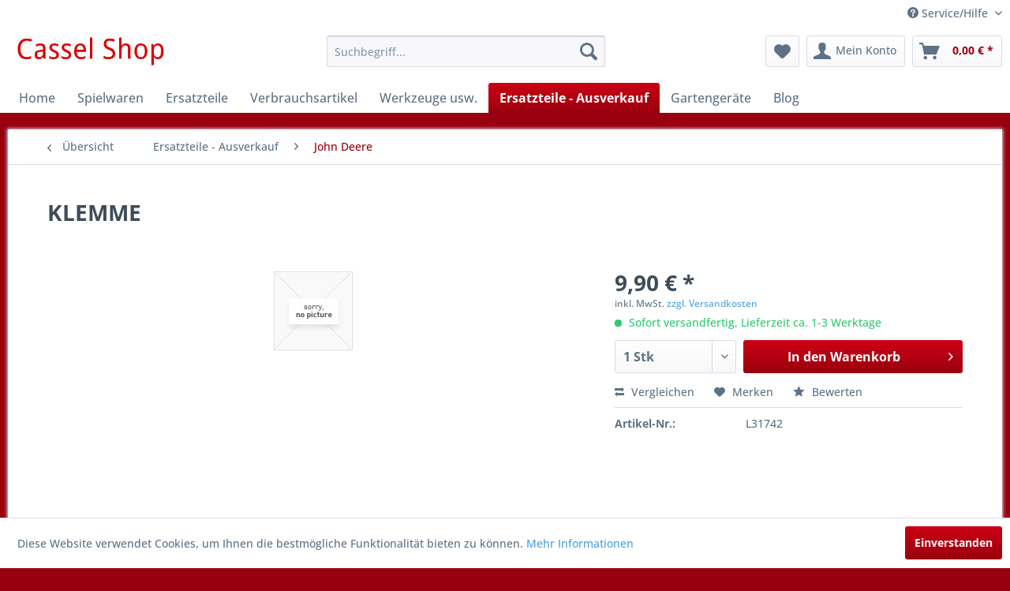

--- FILE ---
content_type: text/html; charset=UTF-8
request_url: https://shop.acassel.de/ersatzteile-ausverkauf/john-deere/1908/klemme
body_size: 13371
content:
<!DOCTYPE html> <html class="no-js" lang="de" itemscope="itemscope" itemtype="https://schema.org/WebPage"> <head> <meta charset="utf-8"> <meta name="author" content="" /> <meta name="robots" content="index,follow" /> <meta name="revisit-after" content="15 days" /> <meta name="keywords" content="" /> <meta name="description" content="" /> <meta property="og:type" content="product" /> <meta property="og:site_name" content="Cassel Shop" /> <meta property="og:url" content="https://shop.acassel.de/ersatzteile-ausverkauf/john-deere/1908/klemme" /> <meta property="og:title" content="KLEMME" /> <meta property="og:description" content="" /> <meta property="og:image" content="" /> <meta property="product:brand" content="CEMO" /> <meta property="product:price" content="9,90" /> <meta property="product:product_link" content="https://shop.acassel.de/ersatzteile-ausverkauf/john-deere/1908/klemme" /> <meta name="twitter:card" content="product" /> <meta name="twitter:site" content="Cassel Shop" /> <meta name="twitter:title" content="KLEMME" /> <meta name="twitter:description" content="" /> <meta name="twitter:image" content="" /> <meta itemprop="copyrightHolder" content="Cassel Shop" /> <meta itemprop="copyrightYear" content="2014" /> <meta itemprop="isFamilyFriendly" content="True" /> <meta itemprop="image" content="https://shop.acassel.de/media/image/f3/e9/32/top_logo583498006bb95.jpg" /> <meta name="viewport" content="width=device-width, initial-scale=1.0"> <meta name="mobile-web-app-capable" content="yes"> <meta name="apple-mobile-web-app-title" content="Cassel Shop"> <meta name="apple-mobile-web-app-capable" content="yes"> <meta name="apple-mobile-web-app-status-bar-style" content="default"> <link rel="apple-touch-icon-precomposed" href="/themes/Frontend/Responsive/frontend/_public/src/img/apple-touch-icon-precomposed.png"> <link rel="shortcut icon" href="/themes/Frontend/Responsive/frontend/_public/src/img/favicon.ico"> <meta name="msapplication-navbutton-color" content="#99000f" /> <meta name="application-name" content="Cassel Shop" /> <meta name="msapplication-starturl" content="https://shop.acassel.de/" /> <meta name="msapplication-window" content="width=1024;height=768" /> <meta name="msapplication-TileImage" content="/themes/Frontend/Responsive/frontend/_public/src/img/win-tile-image.png"> <meta name="msapplication-TileColor" content="#99000f"> <meta name="theme-color" content="#99000f" /> <link rel="canonical" href="https://shop.acassel.de/ersatzteile-ausverkauf/john-deere/1908/klemme" /> <title itemprop="name">KLEMME | John Deere | Ersatzteile - Ausverkauf | Cassel Shop</title> <link href="/web/cache/1737120526_bd97ffcb6ecc57bd546991cea92a3147.css" media="all" rel="stylesheet" type="text/css" /> </head> <body class="is--ctl-detail is--act-index" > <div class="page-wrap"> <noscript class="noscript-main"> <div class="alert is--warning"> <div class="alert--icon"> <i class="icon--element icon--warning"></i> </div> <div class="alert--content"> Um Cassel&#x20;Shop in vollem Umfang nutzen zu k&ouml;nnen, empfehlen wir Ihnen Javascript in Ihrem Browser zu aktiveren. </div> </div> </noscript> <header class="header-main"> <div class="top-bar"> <div class="container block-group"> <nav class="top-bar--navigation block" role="menubar"> <div class="navigation--entry entry--compare is--hidden" role="menuitem" aria-haspopup="true" data-drop-down-menu="true"> </div> <div class="navigation--entry entry--service has--drop-down" role="menuitem" aria-haspopup="true" data-drop-down-menu="true"> <i class="icon--service"></i> Service/Hilfe <ul class="service--list is--rounded" role="menu"> <li class="service--entry" role="menuitem"> <a class="service--link" href="javascript:openCookieConsentManager()" title="Cookie-Einstellungen" > Cookie-Einstellungen </a> </li> <li class="service--entry" role="menuitem"> <a class="service--link" href="https://www.acassel.de/impressum/dsvgo-infos/" title="EU-DSGVO" rel="nofollow noopener"> EU-DSGVO </a> </li> <li class="service--entry" role="menuitem"> <a class="service--link" href="https://shop.acassel.de/registerFC/index/sValidation/H" title="Händler-Login" > Händler-Login </a> </li> <li class="service--entry" role="menuitem"> <a class="service--link" href="https://shop.acassel.de/schlichtung/odr-gesetz" title="Schlichtung / ODR-Gesetz" > Schlichtung / ODR-Gesetz </a> </li> <li class="service--entry" role="menuitem"> <a class="service--link" href="https://www.acassel.de/unsere-firmengeschichte/" title="Über uns" target="_blank" rel="nofollow noopener"> Über uns </a> </li> <li class="service--entry" role="menuitem"> <a class="service--link" href="https://www.acassel.de/kontakt/" title="Hilfe / Support" target="_blank" rel="nofollow noopener"> Hilfe / Support </a> </li> <li class="service--entry" role="menuitem"> <a class="service--link" href="https://www.acassel.de/kontakt/" title="Kontakt" target="_blank" rel="nofollow noopener"> Kontakt </a> </li> <li class="service--entry" role="menuitem"> <a class="service--link" href="https://shop.acassel.de/versand-und-zahlungsbedingungen" title="Versand und Zahlungsbedingungen" > Versand und Zahlungsbedingungen </a> </li> <li class="service--entry" role="menuitem"> <a class="service--link" href="https://www.acassel.de/impressum/datenschutzerklaerung/" title="Widerrufsrecht" target="_blank" rel="nofollow noopener"> Widerrufsrecht </a> </li> <li class="service--entry" role="menuitem"> <a class="service--link" href="https://www.acassel.de/impressum/datenschutzerklaerung/" title="Datenschutz" target="_blank" rel="nofollow noopener"> Datenschutz </a> </li> <li class="service--entry" role="menuitem"> <a class="service--link" href="https://www.acassel.de/unsere-agbs/" title="AGB" target="_blank" rel="nofollow noopener"> AGB </a> </li> <li class="service--entry" role="menuitem"> <a class="service--link" href="https://www.acassel.de/impressum/" title="Impressum" target="_blank" rel="nofollow noopener"> Impressum </a> </li> </ul> </div> </nav> </div> </div> <div class="container header--navigation"> <div class="logo-main block-group" role="banner"> <div class="logo--shop block"> <a class="logo--link" href="https://shop.acassel.de/" title="Cassel Shop - zur Startseite wechseln"> <picture> <source srcset="https://shop.acassel.de/media/image/f3/e9/32/top_logo583498006bb95.jpg" media="(min-width: 78.75em)"> <source srcset="https://shop.acassel.de/media/image/f3/e9/32/top_logo583498006bb95.jpg" media="(min-width: 64em)"> <source srcset="https://shop.acassel.de/media/image/f3/e9/32/top_logo583498006bb95.jpg" media="(min-width: 48em)"> <img srcset="https://shop.acassel.de/media/image/f3/e9/32/top_logo583498006bb95.jpg" alt="Cassel Shop - zur Startseite wechseln" /> </picture> </a> </div> </div> <nav class="shop--navigation block-group"> <ul class="navigation--list block-group" role="menubar"> <li class="navigation--entry entry--menu-left" role="menuitem"> <a class="entry--link entry--trigger btn is--icon-left" href="#offcanvas--left" data-offcanvas="true" data-offCanvasSelector=".sidebar-main" aria-label="Menü"> <i class="icon--menu"></i> Menü </a> </li> <li class="navigation--entry entry--search" role="menuitem" data-search="true" aria-haspopup="true" data-minLength="3"> <a class="btn entry--link entry--trigger" href="#show-hide--search" title="Suche anzeigen / schließen" aria-label="Suche anzeigen / schließen"> <i class="icon--search"></i> <span class="search--display">Suchen</span> </a> <form action="/search" method="get" class="main-search--form"> <input type="search" name="sSearch" aria-label="Suchbegriff..." class="main-search--field" autocomplete="off" autocapitalize="off" placeholder="Suchbegriff..." maxlength="30" /> <button type="submit" class="main-search--button" aria-label="Suchen"> <i class="icon--search"></i> <span class="main-search--text">Suchen</span> </button> <div class="form--ajax-loader">&nbsp;</div> </form> <div class="main-search--results"></div> </li> <li class="navigation--entry entry--notepad" role="menuitem"> <a href="https://shop.acassel.de/note" title="Merkzettel" aria-label="Merkzettel" class="btn"> <i class="icon--heart"></i> </a> </li> <li class="navigation--entry entry--account" role="menuitem" data-offcanvas="true" data-offCanvasSelector=".account--dropdown-navigation"> <a href="https://shop.acassel.de/account" title="Mein Konto" aria-label="Mein Konto" class="btn is--icon-left entry--link account--link"> <i class="icon--account"></i> <span class="account--display"> Mein Konto </span> </a> </li> <li class="navigation--entry entry--cart" role="menuitem"> <a class="btn is--icon-left cart--link" href="https://shop.acassel.de/checkout/cart" title="Warenkorb" aria-label="Warenkorb"> <span class="cart--display"> Warenkorb </span> <span class="badge is--primary is--minimal cart--quantity is--hidden">0</span> <i class="icon--basket"></i> <span class="cart--amount"> 0,00&nbsp;&euro; * </span> </a> <div class="ajax-loader">&nbsp;</div> </li> </ul> </nav> <div class="container--ajax-cart" data-collapse-cart="true" data-displayMode="offcanvas"></div> </div> </header> <nav class="navigation-main"> <div class="container" data-menu-scroller="true" data-listSelector=".navigation--list.container" data-viewPortSelector=".navigation--list-wrapper"> <div class="navigation--list-wrapper"> <ul class="navigation--list container" role="menubar" itemscope="itemscope" itemtype="https://schema.org/SiteNavigationElement"> <li class="navigation--entry is--home" role="menuitem"><a class="navigation--link is--first" href="https://shop.acassel.de/" title="Home" aria-label="Home" itemprop="url"><span itemprop="name">Home</span></a></li><li class="navigation--entry" role="menuitem"><a class="navigation--link" href="https://shop.acassel.de/spielwaren/" title="Spielwaren" aria-label="Spielwaren" itemprop="url"><span itemprop="name">Spielwaren</span></a></li><li class="navigation--entry" role="menuitem"><a class="navigation--link" href="https://shop.acassel.de/ersatzteile/" title="Ersatzteile" aria-label="Ersatzteile" itemprop="url"><span itemprop="name">Ersatzteile</span></a></li><li class="navigation--entry" role="menuitem"><a class="navigation--link" href="https://shop.acassel.de/verbrauchsartikel/" title="Verbrauchsartikel" aria-label="Verbrauchsartikel" itemprop="url"><span itemprop="name">Verbrauchsartikel</span></a></li><li class="navigation--entry" role="menuitem"><a class="navigation--link" href="https://shop.acassel.de/werkzeuge-usw./" title="Werkzeuge usw." aria-label="Werkzeuge usw." itemprop="url"><span itemprop="name">Werkzeuge usw.</span></a></li><li class="navigation--entry is--active" role="menuitem"><a class="navigation--link is--active" href="https://shop.acassel.de/ersatzteile-ausverkauf/" title="Ersatzteile - Ausverkauf" aria-label="Ersatzteile - Ausverkauf" itemprop="url"><span itemprop="name">Ersatzteile - Ausverkauf</span></a></li><li class="navigation--entry" role="menuitem"><a class="navigation--link" href="https://shop.acassel.de/gartengeraete/" title="Gartengeräte" aria-label="Gartengeräte" itemprop="url"><span itemprop="name">Gartengeräte</span></a></li><li class="navigation--entry" role="menuitem"><a class="navigation--link" href="https://shop.acassel.de/blog/" title="Blog" aria-label="Blog" itemprop="url"><span itemprop="name">Blog</span></a></li> </ul> </div> <div class="advanced-menu" data-advanced-menu="true" data-hoverDelay="250"> <div class="menu--container"> <div class="button-container"> <a href="https://shop.acassel.de/spielwaren/" class="button--category" aria-label="Zur Kategorie Spielwaren" title="Zur Kategorie Spielwaren"> <i class="icon--arrow-right"></i> Zur Kategorie Spielwaren </a> <span class="button--close"> <i class="icon--cross"></i> </span> </div> <div class="content--wrapper has--content"> <ul class="menu--list menu--level-0 columns--4" style="width: 100%;"> <li class="menu--list-item item--level-0" style="width: 100%"> <a href="https://shop.acassel.de/spielwaren/modelle/" class="menu--list-item-link" aria-label="Modelle" title="Modelle">Modelle</a> <ul class="menu--list menu--level-1 columns--4"> <li class="menu--list-item item--level-1"> <a href="https://shop.acassel.de/spielwaren/modelle/1-32/" class="menu--list-item-link" aria-label="1:32" title="1:32">1:32</a> </li> <li class="menu--list-item item--level-1"> <a href="https://shop.acassel.de/spielwaren/modelle/1-16/" class="menu--list-item-link" aria-label="1:16" title="1:16">1:16</a> </li> <li class="menu--list-item item--level-1"> <a href="https://shop.acassel.de/spielwaren/modelle/1-50/" class="menu--list-item-link" aria-label="1:50" title="1:50">1:50</a> </li> <li class="menu--list-item item--level-1"> <a href="https://shop.acassel.de/spielwaren/modelle/1-64/" class="menu--list-item-link" aria-label="1:64" title="1:64">1:64</a> </li> <li class="menu--list-item item--level-1"> <a href="https://shop.acassel.de/spielwaren/modelle/1-87/" class="menu--list-item-link" aria-label="1:87" title="1:87">1:87</a> </li> </ul> </li> <li class="menu--list-item item--level-0" style="width: 100%"> <a href="https://shop.acassel.de/spielwaren/spielzeuge/" class="menu--list-item-link" aria-label="Spielzeuge" title="Spielzeuge">Spielzeuge</a> <ul class="menu--list menu--level-1 columns--4"> <li class="menu--list-item item--level-1"> <a href="https://shop.acassel.de/spielwaren/spielzeuge/berg/" class="menu--list-item-link" aria-label="Berg" title="Berg">Berg</a> </li> <li class="menu--list-item item--level-1"> <a href="https://shop.acassel.de/spielwaren/spielzeuge/kaercher/" class="menu--list-item-link" aria-label="Kärcher" title="Kärcher">Kärcher</a> </li> <li class="menu--list-item item--level-1"> <a href="https://shop.acassel.de/spielwaren/spielzeuge/rolly-toys/" class="menu--list-item-link" aria-label="Rolly Toys" title="Rolly Toys">Rolly Toys</a> </li> <li class="menu--list-item item--level-1"> <a href="https://shop.acassel.de/spielwaren/spielzeuge/schleich/" class="menu--list-item-link" aria-label="Schleich" title="Schleich">Schleich</a> </li> </ul> </li> </ul> </div> </div> <div class="menu--container"> <div class="button-container"> <a href="https://shop.acassel.de/ersatzteile/" class="button--category" aria-label="Zur Kategorie Ersatzteile" title="Zur Kategorie Ersatzteile"> <i class="icon--arrow-right"></i> Zur Kategorie Ersatzteile </a> <span class="button--close"> <i class="icon--cross"></i> </span> </div> <div class="content--wrapper has--content"> <ul class="menu--list menu--level-0 columns--4" style="width: 100%;"> <li class="menu--list-item item--level-0" style="width: 100%"> <a href="https://shop.acassel.de/ersatzteile/wolf-garten/" class="menu--list-item-link" aria-label="Wolf-Garten" title="Wolf-Garten">Wolf-Garten</a> </li> <li class="menu--list-item item--level-0" style="width: 100%"> <a href="https://shop.acassel.de/ersatzteile/mtd/" class="menu--list-item-link" aria-label="MTD" title="MTD">MTD</a> </li> <li class="menu--list-item item--level-0" style="width: 100%"> <a href="https://shop.acassel.de/ersatzteile/john-deere/" class="menu--list-item-link" aria-label="John Deere" title="John Deere">John Deere</a> </li> <li class="menu--list-item item--level-0" style="width: 100%"> <a href="https://shop.acassel.de/ersatzteile/stiga/" class="menu--list-item-link" aria-label="Stiga" title="Stiga">Stiga</a> </li> <li class="menu--list-item item--level-0" style="width: 100%"> <a href="https://shop.acassel.de/ersatzteile/as-motor/" class="menu--list-item-link" aria-label="AS Motor" title="AS Motor">AS Motor</a> </li> <li class="menu--list-item item--level-0" style="width: 100%"> <a href="https://shop.acassel.de/ersatzteile/remarc/" class="menu--list-item-link" aria-label="Remarc" title="Remarc">Remarc</a> </li> <li class="menu--list-item item--level-0" style="width: 100%"> <a href="https://shop.acassel.de/ersatzteile/sonstiges/" class="menu--list-item-link" aria-label="Sonstiges" title="Sonstiges">Sonstiges</a> </li> <li class="menu--list-item item--level-0" style="width: 100%"> <a href="https://shop.acassel.de/ersatzteile/briggs-stratton/" class="menu--list-item-link" aria-label="Briggs &amp; Stratton" title="Briggs &amp; Stratton">Briggs & Stratton</a> </li> <li class="menu--list-item item--level-0" style="width: 100%"> <a href="https://shop.acassel.de/ersatzteile/kawasaki/" class="menu--list-item-link" aria-label="Kawasaki" title="Kawasaki">Kawasaki</a> </li> <li class="menu--list-item item--level-0" style="width: 100%"> <a href="https://shop.acassel.de/ersatzteile/toro/" class="menu--list-item-link" aria-label="Toro" title="Toro">Toro</a> </li> <li class="menu--list-item item--level-0" style="width: 100%"> <a href="https://shop.acassel.de/ersatzteile/stihl/" class="menu--list-item-link" aria-label="Stihl" title="Stihl">Stihl</a> </li> <li class="menu--list-item item--level-0" style="width: 100%"> <a href="https://shop.acassel.de/ersatzteile/kaercher/" class="menu--list-item-link" aria-label="Kärcher" title="Kärcher">Kärcher</a> </li> <li class="menu--list-item item--level-0" style="width: 100%"> <a href="https://shop.acassel.de/ersatzteile/honda/" class="menu--list-item-link" aria-label="Honda" title="Honda">Honda</a> </li> <li class="menu--list-item item--level-0" style="width: 100%"> <a href="https://shop.acassel.de/ersatzteile/greenworkstools-cramer/" class="menu--list-item-link" aria-label="GreenWorksTools (Cramer)" title="GreenWorksTools (Cramer)">GreenWorksTools (Cramer)</a> </li> </ul> </div> </div> <div class="menu--container"> <div class="button-container"> <a href="https://shop.acassel.de/verbrauchsartikel/" class="button--category" aria-label="Zur Kategorie Verbrauchsartikel" title="Zur Kategorie Verbrauchsartikel"> <i class="icon--arrow-right"></i> Zur Kategorie Verbrauchsartikel </a> <span class="button--close"> <i class="icon--cross"></i> </span> </div> </div> <div class="menu--container"> <div class="button-container"> <a href="https://shop.acassel.de/werkzeuge-usw./" class="button--category" aria-label="Zur Kategorie Werkzeuge usw." title="Zur Kategorie Werkzeuge usw."> <i class="icon--arrow-right"></i> Zur Kategorie Werkzeuge usw. </a> <span class="button--close"> <i class="icon--cross"></i> </span> </div> </div> <div class="menu--container"> <div class="button-container"> <a href="https://shop.acassel.de/ersatzteile-ausverkauf/" class="button--category" aria-label="Zur Kategorie Ersatzteile - Ausverkauf" title="Zur Kategorie Ersatzteile - Ausverkauf"> <i class="icon--arrow-right"></i> Zur Kategorie Ersatzteile - Ausverkauf </a> <span class="button--close"> <i class="icon--cross"></i> </span> </div> <div class="content--wrapper has--content"> <ul class="menu--list menu--level-0 columns--4" style="width: 100%;"> <li class="menu--list-item item--level-0" style="width: 100%"> <a href="https://shop.acassel.de/ersatzteile-ausverkauf/stihl/" class="menu--list-item-link" aria-label="Stihl" title="Stihl">Stihl</a> </li> <li class="menu--list-item item--level-0" style="width: 100%"> <a href="https://shop.acassel.de/ersatzteile-ausverkauf/amazone/" class="menu--list-item-link" aria-label="Amazone" title="Amazone">Amazone</a> </li> <li class="menu--list-item item--level-0" style="width: 100%"> <a href="https://shop.acassel.de/ersatzteile-ausverkauf/lemken/" class="menu--list-item-link" aria-label="Lemken" title="Lemken">Lemken</a> </li> <li class="menu--list-item item--level-0" style="width: 100%"> <a href="https://shop.acassel.de/ersatzteile-ausverkauf/ford-newholland/" class="menu--list-item-link" aria-label="Ford NewHolland" title="Ford NewHolland">Ford NewHolland</a> </li> <li class="menu--list-item item--level-0" style="width: 100%"> <a href="https://shop.acassel.de/ersatzteile-ausverkauf/holder-platz/" class="menu--list-item-link" aria-label="Holder - Platz" title="Holder - Platz">Holder - Platz</a> </li> <li class="menu--list-item item--level-0" style="width: 100%"> <a href="https://shop.acassel.de/ersatzteile-ausverkauf/kugellager/" class="menu--list-item-link" aria-label="Kugellager" title="Kugellager">Kugellager</a> </li> <li class="menu--list-item item--level-0" style="width: 100%"> <a href="https://shop.acassel.de/ersatzteile-ausverkauf/rau/" class="menu--list-item-link" aria-label="Rau" title="Rau">Rau</a> </li> <li class="menu--list-item item--level-0" style="width: 100%"> <a href="https://shop.acassel.de/ersatzteile-ausverkauf/stoll/" class="menu--list-item-link" aria-label="Stoll" title="Stoll">Stoll</a> </li> <li class="menu--list-item item--level-0" style="width: 100%"> <a href="https://shop.acassel.de/ersatzteile-ausverkauf/john-deere/" class="menu--list-item-link" aria-label="John Deere" title="John Deere">John Deere</a> </li> <li class="menu--list-item item--level-0" style="width: 100%"> <a href="https://shop.acassel.de/ersatzteile-ausverkauf/walterscheid/" class="menu--list-item-link" aria-label="Walterscheid" title="Walterscheid">Walterscheid</a> </li> <li class="menu--list-item item--level-0" style="width: 100%"> <a href="https://shop.acassel.de/ersatzteile-ausverkauf/mann-filter/" class="menu--list-item-link" aria-label="Mann Filter" title="Mann Filter">Mann Filter</a> </li> <li class="menu--list-item item--level-0" style="width: 100%"> <a href="https://shop.acassel.de/ersatzteile-ausverkauf/sonstige/" class="menu--list-item-link" aria-label="Sonstige" title="Sonstige">Sonstige</a> </li> </ul> </div> </div> <div class="menu--container"> <div class="button-container"> <a href="https://shop.acassel.de/gartengeraete/" class="button--category" aria-label="Zur Kategorie Gartengeräte" title="Zur Kategorie Gartengeräte"> <i class="icon--arrow-right"></i> Zur Kategorie Gartengeräte </a> <span class="button--close"> <i class="icon--cross"></i> </span> </div> <div class="content--wrapper has--content has--teaser"> <ul class="menu--list menu--level-0 columns--2" style="width: 50%;"> <li class="menu--list-item item--level-0" style="width: 100%"> <a href="https://shop.acassel.de/gartengeraete/as-motor/" class="menu--list-item-link" aria-label="AS-Motor" title="AS-Motor">AS-Motor</a> </li> <li class="menu--list-item item--level-0" style="width: 100%"> <a href="https://shop.acassel.de/gartengeraete/remarc/" class="menu--list-item-link" aria-label="Remarc" title="Remarc">Remarc</a> </li> <li class="menu--list-item item--level-0" style="width: 100%"> <a href="https://shop.acassel.de/gartengeraete/wolf-garten/" class="menu--list-item-link" aria-label="Wolf-Garten" title="Wolf-Garten">Wolf-Garten</a> </li> <li class="menu--list-item item--level-0" style="width: 100%"> <a href="https://shop.acassel.de/gartengeraete/toro/" class="menu--list-item-link" aria-label="Toro" title="Toro">Toro</a> </li> <li class="menu--list-item item--level-0" style="width: 100%"> <a href="https://shop.acassel.de/gartengeraete/stiga/" class="menu--list-item-link" aria-label="Stiga" title="Stiga">Stiga</a> </li> <li class="menu--list-item item--level-0" style="width: 100%"> <a href="https://shop.acassel.de/gartengeraete/stihl/" class="menu--list-item-link" aria-label="Stihl" title="Stihl">Stihl</a> </li> <li class="menu--list-item item--level-0" style="width: 100%"> <a href="https://shop.acassel.de/gartengeraete/cub-cadet/" class="menu--list-item-link" aria-label="Cub Cadet" title="Cub Cadet">Cub Cadet</a> </li> <li class="menu--list-item item--level-0" style="width: 100%"> <a href="https://shop.acassel.de/gartengeraete/john-deere/" class="menu--list-item-link" aria-label="John Deere" title="John Deere">John Deere</a> </li> </ul> <div class="menu--delimiter" style="right: 50%;"></div> <div class="menu--teaser" style="width: 50%;"> <div class="teaser--text"> Gartengeräte aller Art <a class="teaser--text-link" href="https://shop.acassel.de/gartengeraete/" aria-label="mehr erfahren" title="mehr erfahren"> mehr erfahren </a> </div> </div> </div> </div> <div class="menu--container"> <div class="button-container"> <a href="https://shop.acassel.de/blog/" class="button--category" aria-label="Zur Kategorie Blog" title="Zur Kategorie Blog"> <i class="icon--arrow-right"></i> Zur Kategorie Blog </a> <span class="button--close"> <i class="icon--cross"></i> </span> </div> </div> </div> </div> </nav> <section class="content-main container block-group"> <nav class="content--breadcrumb block"> <a class="breadcrumb--button breadcrumb--link" href="https://shop.acassel.de/ersatzteile-ausverkauf/john-deere/" title="Übersicht"> <i class="icon--arrow-left"></i> <span class="breadcrumb--title">Übersicht</span> </a> <ul class="breadcrumb--list" role="menu" itemscope itemtype="https://schema.org/BreadcrumbList"> <li role="menuitem" class="breadcrumb--entry" itemprop="itemListElement" itemscope itemtype="https://schema.org/ListItem"> <a class="breadcrumb--link" href="https://shop.acassel.de/ersatzteile-ausverkauf/" title="Ersatzteile - Ausverkauf" itemprop="item"> <link itemprop="url" href="https://shop.acassel.de/ersatzteile-ausverkauf/" /> <span class="breadcrumb--title" itemprop="name">Ersatzteile - Ausverkauf</span> </a> <meta itemprop="position" content="0" /> </li> <li role="none" class="breadcrumb--separator"> <i class="icon--arrow-right"></i> </li> <li role="menuitem" class="breadcrumb--entry is--active" itemprop="itemListElement" itemscope itemtype="https://schema.org/ListItem"> <a class="breadcrumb--link" href="https://shop.acassel.de/ersatzteile-ausverkauf/john-deere/" title="John Deere" itemprop="item"> <link itemprop="url" href="https://shop.acassel.de/ersatzteile-ausverkauf/john-deere/" /> <span class="breadcrumb--title" itemprop="name">John Deere</span> </a> <meta itemprop="position" content="1" /> </li> </ul> </nav> <nav class="product--navigation"> <a href="#" class="navigation--link link--prev"> <div class="link--prev-button"> <span class="link--prev-inner">Zurück</span> </div> <div class="image--wrapper"> <div class="image--container"></div> </div> </a> <a href="#" class="navigation--link link--next"> <div class="link--next-button"> <span class="link--next-inner">Vor</span> </div> <div class="image--wrapper"> <div class="image--container"></div> </div> </a> </nav> <div class="content-main--inner"> <aside class="sidebar-main off-canvas"> <div class="navigation--smartphone"> <ul class="navigation--list "> <li class="navigation--entry entry--close-off-canvas"> <a href="#close-categories-menu" title="Menü schließen" class="navigation--link"> Menü schließen <i class="icon--arrow-right"></i> </a> </li> </ul> <div class="mobile--switches"> </div> </div> <div class="sidebar--categories-wrapper" data-subcategory-nav="true" data-mainCategoryId="3" data-categoryId="32" data-fetchUrl="/widgets/listing/getCategory/categoryId/32"> <div class="categories--headline navigation--headline"> Kategorien </div> <div class="sidebar--categories-navigation"> <ul class="sidebar--navigation categories--navigation navigation--list is--drop-down is--level0 is--rounded" role="menu"> <li class="navigation--entry has--sub-children" role="menuitem"> <a class="navigation--link link--go-forward" href="https://shop.acassel.de/spielwaren/" data-categoryId="5" data-fetchUrl="/widgets/listing/getCategory/categoryId/5" title="Spielwaren" > Spielwaren <span class="is--icon-right"> <i class="icon--arrow-right"></i> </span> </a> </li> <li class="navigation--entry has--sub-children" role="menuitem"> <a class="navigation--link link--go-forward" href="https://shop.acassel.de/ersatzteile/" data-categoryId="35" data-fetchUrl="/widgets/listing/getCategory/categoryId/35" title="Ersatzteile" > Ersatzteile <span class="is--icon-right"> <i class="icon--arrow-right"></i> </span> </a> </li> <li class="navigation--entry" role="menuitem"> <a class="navigation--link" href="https://shop.acassel.de/verbrauchsartikel/" data-categoryId="8" data-fetchUrl="/widgets/listing/getCategory/categoryId/8" title="Verbrauchsartikel" > Verbrauchsartikel </a> </li> <li class="navigation--entry" role="menuitem"> <a class="navigation--link" href="https://shop.acassel.de/werkzeuge-usw./" data-categoryId="49" data-fetchUrl="/widgets/listing/getCategory/categoryId/49" title="Werkzeuge usw." > Werkzeuge usw. </a> </li> <li class="navigation--entry is--active has--sub-categories has--sub-children" role="menuitem"> <a class="navigation--link is--active has--sub-categories link--go-forward" href="https://shop.acassel.de/ersatzteile-ausverkauf/" data-categoryId="10" data-fetchUrl="/widgets/listing/getCategory/categoryId/10" title="Ersatzteile - Ausverkauf" > Ersatzteile - Ausverkauf <span class="is--icon-right"> <i class="icon--arrow-right"></i> </span> </a> <ul class="sidebar--navigation categories--navigation navigation--list is--level1 is--rounded" role="menu"> <li class="navigation--entry" role="menuitem"> <a class="navigation--link" href="https://shop.acassel.de/ersatzteile-ausverkauf/stihl/" data-categoryId="13" data-fetchUrl="/widgets/listing/getCategory/categoryId/13" title="Stihl" > Stihl </a> </li> <li class="navigation--entry" role="menuitem"> <a class="navigation--link" href="https://shop.acassel.de/ersatzteile-ausverkauf/amazone/" data-categoryId="17" data-fetchUrl="/widgets/listing/getCategory/categoryId/17" title="Amazone" > Amazone </a> </li> <li class="navigation--entry" role="menuitem"> <a class="navigation--link" href="https://shop.acassel.de/ersatzteile-ausverkauf/lemken/" data-categoryId="18" data-fetchUrl="/widgets/listing/getCategory/categoryId/18" title="Lemken" > Lemken </a> </li> <li class="navigation--entry" role="menuitem"> <a class="navigation--link" href="https://shop.acassel.de/ersatzteile-ausverkauf/ford-newholland/" data-categoryId="27" data-fetchUrl="/widgets/listing/getCategory/categoryId/27" title="Ford NewHolland" > Ford NewHolland </a> </li> <li class="navigation--entry" role="menuitem"> <a class="navigation--link" href="https://shop.acassel.de/ersatzteile-ausverkauf/holder-platz/" data-categoryId="28" data-fetchUrl="/widgets/listing/getCategory/categoryId/28" title="Holder - Platz" > Holder - Platz </a> </li> <li class="navigation--entry" role="menuitem"> <a class="navigation--link" href="https://shop.acassel.de/ersatzteile-ausverkauf/kugellager/" data-categoryId="29" data-fetchUrl="/widgets/listing/getCategory/categoryId/29" title="Kugellager" > Kugellager </a> </li> <li class="navigation--entry" role="menuitem"> <a class="navigation--link" href="https://shop.acassel.de/ersatzteile-ausverkauf/rau/" data-categoryId="30" data-fetchUrl="/widgets/listing/getCategory/categoryId/30" title="Rau" > Rau </a> </li> <li class="navigation--entry" role="menuitem"> <a class="navigation--link" href="https://shop.acassel.de/ersatzteile-ausverkauf/stoll/" data-categoryId="31" data-fetchUrl="/widgets/listing/getCategory/categoryId/31" title="Stoll" > Stoll </a> </li> <li class="navigation--entry is--active" role="menuitem"> <a class="navigation--link is--active" href="https://shop.acassel.de/ersatzteile-ausverkauf/john-deere/" data-categoryId="32" data-fetchUrl="/widgets/listing/getCategory/categoryId/32" title="John Deere" > John Deere </a> </li> <li class="navigation--entry" role="menuitem"> <a class="navigation--link" href="https://shop.acassel.de/ersatzteile-ausverkauf/walterscheid/" data-categoryId="33" data-fetchUrl="/widgets/listing/getCategory/categoryId/33" title="Walterscheid" > Walterscheid </a> </li> <li class="navigation--entry" role="menuitem"> <a class="navigation--link" href="https://shop.acassel.de/ersatzteile-ausverkauf/mann-filter/" data-categoryId="34" data-fetchUrl="/widgets/listing/getCategory/categoryId/34" title="Mann Filter" > Mann Filter </a> </li> <li class="navigation--entry" role="menuitem"> <a class="navigation--link" href="https://shop.acassel.de/ersatzteile-ausverkauf/sonstige/" data-categoryId="58" data-fetchUrl="/widgets/listing/getCategory/categoryId/58" title="Sonstige" > Sonstige </a> </li> </ul> </li> <li class="navigation--entry has--sub-children" role="menuitem"> <a class="navigation--link link--go-forward" href="https://shop.acassel.de/gartengeraete/" data-categoryId="7" data-fetchUrl="/widgets/listing/getCategory/categoryId/7" title="Gartengeräte" > Gartengeräte <span class="is--icon-right"> <i class="icon--arrow-right"></i> </span> </a> </li> <li class="navigation--entry" role="menuitem"> <a class="navigation--link" href="https://shop.acassel.de/blog/" data-categoryId="11" data-fetchUrl="/widgets/listing/getCategory/categoryId/11" title="Blog" > Blog </a> </li> </ul> </div> <div class="shop-sites--container is--rounded"> <div class="shop-sites--headline navigation--headline"> Informationen </div> <ul class="shop-sites--navigation sidebar--navigation navigation--list is--drop-down is--level0" role="menu"> <li class="navigation--entry" role="menuitem"> <a class="navigation--link" href="javascript:openCookieConsentManager()" title="Cookie-Einstellungen" data-categoryId="47" data-fetchUrl="/widgets/listing/getCustomPage/pageId/47" > Cookie-Einstellungen </a> </li> <li class="navigation--entry" role="menuitem"> <a class="navigation--link" href="https://www.acassel.de/impressum/dsvgo-infos/" title="EU-DSGVO" data-categoryId="46" data-fetchUrl="/widgets/listing/getCustomPage/pageId/46" rel="nofollow noopener"> EU-DSGVO </a> </li> <li class="navigation--entry" role="menuitem"> <a class="navigation--link" href="https://shop.acassel.de/registerFC/index/sValidation/H" title="Händler-Login" data-categoryId="21" data-fetchUrl="/widgets/listing/getCustomPage/pageId/21" > Händler-Login </a> </li> <li class="navigation--entry" role="menuitem"> <a class="navigation--link" href="https://shop.acassel.de/schlichtung/odr-gesetz" title="Schlichtung / ODR-Gesetz" data-categoryId="43" data-fetchUrl="/widgets/listing/getCustomPage/pageId/43" > Schlichtung / ODR-Gesetz </a> </li> <li class="navigation--entry" role="menuitem"> <a class="navigation--link" href="https://www.acassel.de/unsere-firmengeschichte/" title="Über uns" data-categoryId="9" data-fetchUrl="/widgets/listing/getCustomPage/pageId/9" target="_blank" rel="nofollow noopener"> Über uns </a> </li> <li class="navigation--entry" role="menuitem"> <a class="navigation--link" href="https://www.acassel.de/kontakt/" title="Hilfe / Support" data-categoryId="2" data-fetchUrl="/widgets/listing/getCustomPage/pageId/2" target="_blank" rel="nofollow noopener"> Hilfe / Support </a> </li> <li class="navigation--entry" role="menuitem"> <a class="navigation--link" href="https://www.acassel.de/kontakt/" title="Kontakt" data-categoryId="1" data-fetchUrl="/widgets/listing/getCustomPage/pageId/1" target="_blank" rel="nofollow noopener"> Kontakt </a> </li> <li class="navigation--entry" role="menuitem"> <a class="navigation--link" href="https://shop.acassel.de/versand-und-zahlungsbedingungen" title="Versand und Zahlungsbedingungen" data-categoryId="6" data-fetchUrl="/widgets/listing/getCustomPage/pageId/6" > Versand und Zahlungsbedingungen </a> </li> <li class="navigation--entry" role="menuitem"> <a class="navigation--link" href="https://www.acassel.de/impressum/datenschutzerklaerung/" title="Widerrufsrecht" data-categoryId="8" data-fetchUrl="/widgets/listing/getCustomPage/pageId/8" target="_blank" rel="nofollow noopener"> Widerrufsrecht </a> </li> <li class="navigation--entry" role="menuitem"> <a class="navigation--link" href="https://www.acassel.de/impressum/datenschutzerklaerung/" title="Datenschutz" data-categoryId="7" data-fetchUrl="/widgets/listing/getCustomPage/pageId/7" target="_blank" rel="nofollow noopener"> Datenschutz </a> </li> <li class="navigation--entry" role="menuitem"> <a class="navigation--link" href="https://www.acassel.de/unsere-agbs/" title="AGB" data-categoryId="4" data-fetchUrl="/widgets/listing/getCustomPage/pageId/4" target="_blank" rel="nofollow noopener"> AGB </a> </li> <li class="navigation--entry" role="menuitem"> <a class="navigation--link" href="https://www.acassel.de/impressum/" title="Impressum" data-categoryId="3" data-fetchUrl="/widgets/listing/getCustomPage/pageId/3" target="_blank" rel="nofollow noopener"> Impressum </a> </li> </ul> </div> <div class="paypal-sidebar panel"> <div class="panel--body"> <a onclick="window.open(this.href, 'olcwhatispaypal','toolbar=no, location=no, directories=no, status=no, menubar=no, scrollbars=yes, resizable=yes, width=400, height=500'); return false;" href="https://www.paypal.com/de/cgi-bin/webscr?cmd=xpt/cps/popup/OLCWhatIsPayPal-outside" title="" target="_blank" rel="nofollow noopener"> <img class="paypal-sidebar--logo" src="/engine/Shopware/Plugins/Community/Frontend/SwagPaymentPaypal/Views/responsive/frontend/_public/src/img/paypal-logo.png" alt="PayPal Logo"/> </a> </div> </div> </div> </aside> <div class="content--wrapper"> <div class="content product--details" itemscope itemtype="https://schema.org/Product" data-product-navigation="/widgets/listing/productNavigation" data-category-id="32" data-main-ordernumber="L31742" data-ajax-wishlist="true" data-compare-ajax="true" data-ajax-variants-container="true"> <header class="product--header"> <div class="product--info"> <h1 class="product--title" itemprop="name"> KLEMME </h1> <div class="product--rating-container"> <a href="#product--publish-comment" class="product--rating-link" rel="nofollow" title="Bewertung abgeben"> <span class="product--rating"> </span> </a> </div> </div> </header> <div class="product--detail-upper block-group"> <div class="product--image-container image-slider" > <div class="image-slider--container no--image no--thumbnails"> <div class="image-slider--slide"> <div class="image--box image-slider--item"> <span class="image--element" data-alt="KLEMME"> <span class="image--media"> <img src="/themes/Frontend/Responsive/frontend/_public/src/img/no-picture.jpg" alt="KLEMME" itemprop="image" /> </span> </span> </div> </div> </div> </div> <div class="product--buybox block"> <div class="is--hidden" itemprop="brand" itemtype="https://schema.org/Brand" itemscope> <meta itemprop="name" content="CEMO" /> </div> <meta itemprop="weight" content="0.049 kg"/> <div itemprop="offers" itemscope itemtype="https://schema.org/Offer" class="buybox--inner"> <meta itemprop="priceCurrency" content="EUR"/> <span itemprop="priceSpecification" itemscope itemtype="https://schema.org/PriceSpecification"> <meta itemprop="valueAddedTaxIncluded" content="true"/> </span> <meta itemprop="url" content="https://shop.acassel.de/ersatzteile-ausverkauf/john-deere/1908/klemme"/> <div class="product--price price--default"> <span class="price--content content--default"> <meta itemprop="price" content="9.90"> 9,90&nbsp;&euro; * </span> </div> <p class="product--tax" data-content="" data-modalbox="true" data-targetSelector="a" data-mode="ajax"> inkl. MwSt. <a title="Versandkosten" href="https://shop.acassel.de/versand-und-zahlungsbedingungen" style="text-decoration:underline">zzgl. Versandkosten</a> </p> <div class="product--delivery"> <link itemprop="availability" href="https://schema.org/InStock" /> <p class="delivery--information"> <span class="delivery--text delivery--text-available"> <i class="delivery--status-icon delivery--status-available"></i> Sofort versandfertig, Lieferzeit ca. 1-3 Werktage </span> </p> </div> <div class="product--configurator"> </div> <form name="sAddToBasket" method="post" action="https://shop.acassel.de/checkout/addArticle" class="buybox--form" data-add-article="true" data-eventName="submit" data-showModal="false" data-addArticleUrl="https://shop.acassel.de/checkout/ajaxAddArticleCart"> <input type="hidden" name="sActionIdentifier" value=""/> <input type="hidden" name="sAddAccessories" id="sAddAccessories" value=""/> <input type="hidden" name="sAdd" value="L31742"/> <div class="buybox--button-container block-group"> <div class="buybox--quantity block"> <div class="select-field"> <select id="sQuantity" name="sQuantity" class="quantity--select"> <option value="1">1 Stk</option> </select> </div> </div> <button class="buybox--button block btn is--primary is--icon-right is--center is--large" name="In den Warenkorb"> <span class="buy-btn--cart-add">In den</span> <span class="buy-btn--cart-text">Warenkorb</span> <i class="icon--arrow-right"></i> </button> </div> </form> <nav class="product--actions"> <form action="https://shop.acassel.de/compare/add_article/articleID/1908" method="post" class="action--form"> <button type="submit" data-product-compare-add="true" title="Vergleichen" class="action--link action--compare"> <i class="icon--compare"></i> Vergleichen </button> </form> <form action="https://shop.acassel.de/note/add/ordernumber/L31742" method="post" class="action--form"> <button type="submit" class="action--link link--notepad" title="Auf den Merkzettel" data-ajaxUrl="https://shop.acassel.de/note/ajaxAdd/ordernumber/L31742" data-text="Gemerkt"> <i class="icon--heart"></i> <span class="action--text">Merken</span> </button> </form> <a href="#content--product-reviews" data-show-tab="true" class="action--link link--publish-comment" rel="nofollow" title="Bewertung abgeben"> <i class="icon--star"></i> Bewerten </a> </nav> </div> <ul class="product--base-info list--unstyled"> <li class="base-info--entry entry--sku"> <strong class="entry--label"> Artikel-Nr.: </strong> <meta itemprop="productID" content="1908"/> <span class="entry--content" itemprop="sku"> L31742 </span> </li> </ul> </div> </div> <div class="tab-menu--product"> <div class="tab--navigation"> <a href="#" class="tab--link" title="Beschreibung" data-tabName="description">Beschreibung</a> <a href="#" class="tab--link" title="Bewertungen" data-tabName="rating"> Bewertungen <span class="product--rating-count">0</span> </a> </div> <div class="tab--container-list"> <div class="tab--container"> <div class="tab--header"> <a href="#" class="tab--title" title="Beschreibung">Beschreibung</a> </div> <div class="tab--preview"> <a href="#" class="tab--link" title=" mehr"> mehr</a> </div> <div class="tab--content"> <div class="buttons--off-canvas"> <a href="#" title="Menü schließen" class="close--off-canvas"> <i class="icon--arrow-left"></i> Menü schließen </a> </div> <div class="content--description"> <div class="content--title"> Produktinformationen "KLEMME" </div> <div class="product--description" itemprop="description"> </div> <div class="content--title"> Weiterführende Links zu "KLEMME" </div> <ul class="content--list list--unstyled"> <li class="list--entry"> <a href="https://shop.acassel.de/anfrage-formular?sInquiry=detail&sOrdernumber=L31742" rel="nofollow" class="content--link link--contact" title="Fragen zum Artikel?"> <i class="icon--arrow-right"></i> Fragen zum Artikel? </a> </li> <li class="list--entry"> <a href="https://shop.acassel.de/cemo/" target="_parent" class="content--link link--supplier" title="Weitere Artikel von CEMO"> <i class="icon--arrow-right"></i> Weitere Artikel von CEMO </a> </li> </ul> </div> </div> </div> <div class="tab--container"> <div class="tab--header"> <a href="#" class="tab--title" title="Bewertungen">Bewertungen</a> <span class="product--rating-count">0</span> </div> <div class="tab--preview"> Bewertungen lesen, schreiben und diskutieren...<a href="#" class="tab--link" title=" mehr"> mehr</a> </div> <div id="tab--product-comment" class="tab--content"> <div class="buttons--off-canvas"> <a href="#" title="Menü schließen" class="close--off-canvas"> <i class="icon--arrow-left"></i> Menü schließen </a> </div> <div class="content--product-reviews" id="detail--product-reviews"> <div class="content--title"> Kundenbewertungen für "KLEMME" </div> <div class="review--form-container"> <div id="product--publish-comment" class="content--title"> Bewertung schreiben </div> <div class="alert is--warning is--rounded"> <div class="alert--icon"> <i class="icon--element icon--warning"></i> </div> <div class="alert--content"> Bewertungen werden nach Überprüfung freigeschaltet. </div> </div> <form method="post" action="https://shop.acassel.de/ersatzteile-ausverkauf/john-deere/1908/klemme?action=rating&amp;c=32#detail--product-reviews" class="content--form review--form"> <input name="sVoteName" type="text" value="" class="review--field" aria-label="Ihr Name" placeholder="Ihr Name" /> <input name="sVoteMail" type="email" value="" class="review--field" aria-label="Ihre E-Mail-Adresse" placeholder="Ihre E-Mail-Adresse*" required="required" aria-required="true" /> <input name="sVoteSummary" type="text" value="" id="sVoteSummary" class="review--field" aria-label="Zusammenfassung" placeholder="Zusammenfassung*" required="required" aria-required="true" /> <div class="field--select review--field select-field"> <select name="sVoteStars" aria-label="Bewertung abgeben"> <option value="10">10 sehr gut</option> <option value="9">9</option> <option value="8">8</option> <option value="7">7</option> <option value="6">6</option> <option value="5">5</option> <option value="4">4</option> <option value="3">3</option> <option value="2">2</option> <option value="1">1 sehr schlecht</option> </select> </div> <textarea name="sVoteComment" placeholder="Ihre Meinung" cols="3" rows="2" class="review--field" aria-label="Ihre Meinung"></textarea> <div class="review--captcha"> <div class="captcha--placeholder" data-src="/widgets/Captcha/refreshCaptcha"></div> <strong class="captcha--notice">Bitte geben Sie die Zeichenfolge in das nachfolgende Textfeld ein.</strong> <div class="captcha--code"> <input type="text" name="sCaptcha" class="review--field" required="required" aria-required="true" /> </div> </div> <p class="review--notice"> Die mit einem * markierten Felder sind Pflichtfelder. </p> <p class="privacy-information block-group"> Ich habe die <a title="Datenschutzbestimmungen" href="https://shop.acassel.de/datenschutz" target="_blank">Datenschutzbestimmungen</a> zur Kenntnis genommen. </p> <div class="review--actions"> <button type="submit" class="btn is--primary" name="Submit"> Speichern </button> </div> </form> </div> </div> </div> </div> </div> </div> <div class="tab-menu--cross-selling"> <div class="tab--navigation"> <a href="#content--also-bought" title="Kunden kauften auch" class="tab--link">Kunden kauften auch</a> <a href="#content--customer-viewed" title="Kunden haben sich ebenfalls angesehen" class="tab--link">Kunden haben sich ebenfalls angesehen</a> </div> <div class="tab--container-list"> <div class="tab--container" data-tab-id="alsobought"> <div class="tab--header"> <a href="#" class="tab--title" title="Kunden kauften auch">Kunden kauften auch</a> </div> <div class="tab--content content--also-bought"> </div> </div> <div class="tab--container" data-tab-id="alsoviewed"> <div class="tab--header"> <a href="#" class="tab--title" title="Kunden haben sich ebenfalls angesehen">Kunden haben sich ebenfalls angesehen</a> </div> <div class="tab--content content--also-viewed"> </div> </div> </div> </div> </div> </div> <div class="last-seen-products is--hidden" data-last-seen-products="true" data-productLimit="5"> <div class="last-seen-products--title"> Zuletzt angesehen </div> <div class="last-seen-products--slider product-slider" data-product-slider="true"> <div class="last-seen-products--container product-slider--container"></div> </div> </div> </div> </section> <footer class="footer-main"> <div class="container"> <div class="footer--columns block-group"> <div class="footer--column column--hotline is--first block"> <div class="column--headline">Service Hotline</div> <div class="column--content"> <p class="column--desc">Telefonische Unterst&uuml;tzung und Beratung unter:<br /><br /><a href="tel:+495332 9307 25" class="footer--phone-link">05332 9307 25</a><br/>Mo-Fr, 09:00 - 16:00 Uhr</p> </div> </div> <div class="footer--column column--menu block"> <div class="column--headline">Shop Service</div> <nav class="column--navigation column--content"> <ul class="navigation--list" role="menu"> <li class="navigation--entry" role="menuitem"> <a class="navigation--link" href="https://shop.acassel.de/defektes-produkt" title="Defektes Produkt" target="_self"> Defektes Produkt </a> </li> <li class="navigation--entry" role="menuitem"> <a class="navigation--link" href="https://www.acassel.de/kontakt/" title="Kontakt" target="_blank" rel="nofollow noopener"> Kontakt </a> </li> <li class="navigation--entry" role="menuitem"> <a class="navigation--link" href="https://shop.acassel.de/versand-und-zahlungsbedingungen" title="Versand und Zahlungsbedingungen"> Versand und Zahlungsbedingungen </a> </li> <li class="navigation--entry" role="menuitem"> <a class="navigation--link" href="https://shop.acassel.de/rueckgabe" title="Rückgabe" target="_self"> Rückgabe </a> </li> <li class="navigation--entry" role="menuitem"> <a class="navigation--link" href="https://www.acassel.de/impressum/datenschutzerklaerung/" title="Widerrufsrecht" target="_blank" rel="nofollow noopener"> Widerrufsrecht </a> </li> <li class="navigation--entry" role="menuitem"> <a class="navigation--link" href="https://www.acassel.de/unsere-agbs/" title="AGB" target="_blank" rel="nofollow noopener"> AGB </a> </li> </ul> </nav> </div> <div class="footer--column column--menu block"> <div class="column--headline">Informationen</div> <nav class="column--navigation column--content"> <ul class="navigation--list" role="menu"> <li class="navigation--entry" role="menuitem"> <a class="navigation--link" href="https://www.acassel.de/impressum/dsvgo-infos/" title="EU-DSGVO" rel="nofollow noopener"> EU-DSGVO </a> </li> <li class="navigation--entry" role="menuitem"> <a class="navigation--link" href="https://shop.acassel.de/newsletter" title="Newsletter"> Newsletter </a> </li> <li class="navigation--entry" role="menuitem"> <a class="navigation--link" href="https://shop.acassel.de/schlichtung/odr-gesetz" title="Schlichtung / ODR-Gesetz"> Schlichtung / ODR-Gesetz </a> </li> <li class="navigation--entry" role="menuitem"> <a class="navigation--link" href="https://www.acassel.de/unsere-firmengeschichte/" title="Über uns" target="_blank" rel="nofollow noopener"> Über uns </a> </li> <li class="navigation--entry" role="menuitem"> <a class="navigation--link" href="https://www.acassel.de/impressum/datenschutzerklaerung/" title="Datenschutz" target="_blank" rel="nofollow noopener"> Datenschutz </a> </li> <li class="navigation--entry" role="menuitem"> <a class="navigation--link" href="https://www.acassel.de/impressum/" title="Impressum" target="_blank" rel="nofollow noopener"> Impressum </a> </li> </ul> </nav> </div> <div class="footer--column column--newsletter is--last block"> <div class="column--headline">Newsletter</div> <div class="column--content" data-newsletter="true"> <p class="column--desc"> Abonnieren Sie den kostenlosen Newsletter und verpassen Sie keine Neuigkeit oder Aktion mehr von Cassel Shop. </p> <form class="newsletter--form" action="https://shop.acassel.de/newsletter" method="post"> <input type="hidden" value="1" name="subscribeToNewsletter" /> <div class="content"> <input type="email" aria-label="Ihre E-Mail Adresse" name="newsletter" class="newsletter--field" placeholder="Ihre E-Mail Adresse" /> <button type="submit" aria-label="Newsletter abonnieren" class="newsletter--button btn"> <i class="icon--mail"></i> <span class="button--text">Newsletter abonnieren</span> </button> </div> <p class="privacy-information block-group"> Ich habe die <a title="Datenschutzbestimmungen" href="https://shop.acassel.de/datenschutz" target="_blank">Datenschutzbestimmungen</a> zur Kenntnis genommen. </p> </form> </div> </div> </div> <div class="footer--bottom"> <div class="footer--vat-info"> <p class="vat-info--text"> * Alle Preise inkl. gesetzl. Mehrwertsteuer zzgl. <a title="Versandkosten" href="https://shop.acassel.de/versand-und-zahlungsbedingungen">Versandkosten</a> und ggf. Nachnahmegebühren, wenn nicht anders beschrieben </p> </div> <div class="container footer-minimal"> <div class="footer--service-menu"> <ul class="service--list is--rounded" role="menu"> <li class="service--entry" role="menuitem"> <a class="service--link" href="javascript:openCookieConsentManager()" title="Cookie-Einstellungen" > Cookie-Einstellungen </a> </li> <li class="service--entry" role="menuitem"> <a class="service--link" href="https://www.acassel.de/impressum/dsvgo-infos/" title="EU-DSGVO" rel="nofollow noopener"> EU-DSGVO </a> </li> <li class="service--entry" role="menuitem"> <a class="service--link" href="https://shop.acassel.de/registerFC/index/sValidation/H" title="Händler-Login" > Händler-Login </a> </li> <li class="service--entry" role="menuitem"> <a class="service--link" href="https://shop.acassel.de/schlichtung/odr-gesetz" title="Schlichtung / ODR-Gesetz" > Schlichtung / ODR-Gesetz </a> </li> <li class="service--entry" role="menuitem"> <a class="service--link" href="https://www.acassel.de/unsere-firmengeschichte/" title="Über uns" target="_blank" rel="nofollow noopener"> Über uns </a> </li> <li class="service--entry" role="menuitem"> <a class="service--link" href="https://www.acassel.de/kontakt/" title="Hilfe / Support" target="_blank" rel="nofollow noopener"> Hilfe / Support </a> </li> <li class="service--entry" role="menuitem"> <a class="service--link" href="https://www.acassel.de/kontakt/" title="Kontakt" target="_blank" rel="nofollow noopener"> Kontakt </a> </li> <li class="service--entry" role="menuitem"> <a class="service--link" href="https://shop.acassel.de/versand-und-zahlungsbedingungen" title="Versand und Zahlungsbedingungen" > Versand und Zahlungsbedingungen </a> </li> <li class="service--entry" role="menuitem"> <a class="service--link" href="https://www.acassel.de/impressum/datenschutzerklaerung/" title="Widerrufsrecht" target="_blank" rel="nofollow noopener"> Widerrufsrecht </a> </li> <li class="service--entry" role="menuitem"> <a class="service--link" href="https://www.acassel.de/impressum/datenschutzerklaerung/" title="Datenschutz" target="_blank" rel="nofollow noopener"> Datenschutz </a> </li> <li class="service--entry" role="menuitem"> <a class="service--link" href="https://www.acassel.de/unsere-agbs/" title="AGB" target="_blank" rel="nofollow noopener"> AGB </a> </li> <li class="service--entry" role="menuitem"> <a class="service--link" href="https://www.acassel.de/impressum/" title="Impressum" target="_blank" rel="nofollow noopener"> Impressum </a> </li> </ul> </div> </div> <div class="footer--copyright"> Realisiert mit Shopware </div> <div class="footer--logo"> <i class="icon--shopware"></i> </div> </div> </div> </footer> </div> <div class="page-wrap--cookie-permission is--hidden" data-cookie-permission="true" data-urlPrefix="https://shop.acassel.de/" data-title="Cookie-Richtlinien" data-cookieTimeout="60" data-shopId="1"> <div class="cookie-permission--container cookie-mode--0"> <div class="cookie-permission--content"> Diese Website verwendet Cookies, um Ihnen die bestmögliche Funktionalität bieten zu können. <a title="Mehr&nbsp;Informationen" class="cookie-permission--privacy-link" href="http://www.acassel.de/impressum/datenschutzerklaerung" rel="nofollow noopener"> Mehr&nbsp;Informationen </a> </div> <div class="cookie-permission--button"> <a href="#" class="cookie-permission--accept-button btn is--primary is--large is--center"> Einverstanden </a> </div> </div> </div> <script id="footer--js-inline">
var timeNow = 1769123777;
var secureShop = true;
var asyncCallbacks = [];
document.asyncReady = function (callback) {
asyncCallbacks.push(callback);
};
var controller = controller || {"home":"https:\/\/shop.acassel.de\/","vat_check_enabled":"","vat_check_required":"1","register":"https:\/\/shop.acassel.de\/register","checkout":"https:\/\/shop.acassel.de\/checkout","ajax_search":"https:\/\/shop.acassel.de\/ajax_search","ajax_cart":"https:\/\/shop.acassel.de\/checkout\/ajaxCart","ajax_validate":"https:\/\/shop.acassel.de\/register","ajax_add_article":"https:\/\/shop.acassel.de\/checkout\/addArticle","ajax_listing":"\/widgets\/listing\/listingCount","ajax_cart_refresh":"https:\/\/shop.acassel.de\/checkout\/ajaxAmount","ajax_address_selection":"https:\/\/shop.acassel.de\/address\/ajaxSelection","ajax_address_editor":"https:\/\/shop.acassel.de\/address\/ajaxEditor"};
var snippets = snippets || { "noCookiesNotice": "Es wurde festgestellt, dass Cookies in Ihrem Browser deaktiviert sind. Um Cassel\x20Shop in vollem Umfang nutzen zu k\u00f6nnen, empfehlen wir Ihnen, Cookies in Ihrem Browser zu aktiveren." };
var themeConfig = themeConfig || {"offcanvasOverlayPage":true};
var lastSeenProductsConfig = lastSeenProductsConfig || {"baseUrl":"","shopId":1,"noPicture":"\/themes\/Frontend\/Responsive\/frontend\/_public\/src\/img\/no-picture.jpg","productLimit":"5","currentArticle":{"articleId":1908,"linkDetailsRewritten":"https:\/\/shop.acassel.de\/ersatzteile-ausverkauf\/john-deere\/1908\/klemme?c=32","articleName":"KLEMME","imageTitle":null,"images":[]}};
var csrfConfig = csrfConfig || {"generateUrl":"\/csrftoken","basePath":"\/","shopId":1};
var statisticDevices = [
{ device: 'mobile', enter: 0, exit: 767 },
{ device: 'tablet', enter: 768, exit: 1259 },
{ device: 'desktop', enter: 1260, exit: 5160 }
];
var cookieRemoval = cookieRemoval || 0;
</script> <script>
var datePickerGlobalConfig = datePickerGlobalConfig || {
locale: {
weekdays: {
shorthand: ['So', 'Mo', 'Di', 'Mi', 'Do', 'Fr', 'Sa'],
longhand: ['Sonntag', 'Montag', 'Dienstag', 'Mittwoch', 'Donnerstag', 'Freitag', 'Samstag']
},
months: {
shorthand: ['Jan', 'Feb', 'Mär', 'Apr', 'Mai', 'Jun', 'Jul', 'Aug', 'Sep', 'Okt', 'Nov', 'Dez'],
longhand: ['Januar', 'Februar', 'März', 'April', 'Mai', 'Juni', 'Juli', 'August', 'September', 'Oktober', 'November', 'Dezember']
},
firstDayOfWeek: 1,
weekAbbreviation: 'KW',
rangeSeparator: ' bis ',
scrollTitle: 'Zum Wechseln scrollen',
toggleTitle: 'Zum Öffnen klicken',
daysInMonth: [31, 28, 31, 30, 31, 30, 31, 31, 30, 31, 30, 31]
},
dateFormat: 'Y-m-d',
timeFormat: ' H:i:S',
altFormat: 'j. F Y',
altTimeFormat: ' - H:i'
};
</script> <iframe id="refresh-statistics" width="0" height="0" style="display:none;"></iframe> <script>
/**
* @returns { boolean }
*/
function hasCookiesAllowed () {
if (window.cookieRemoval === 0) {
return true;
}
if (window.cookieRemoval === 1) {
if (document.cookie.indexOf('cookiePreferences') !== -1) {
return true;
}
return document.cookie.indexOf('cookieDeclined') === -1;
}
/**
* Must be cookieRemoval = 2, so only depends on existence of `allowCookie`
*/
return document.cookie.indexOf('allowCookie') !== -1;
}
/**
* @returns { boolean }
*/
function isDeviceCookieAllowed () {
var cookiesAllowed = hasCookiesAllowed();
if (window.cookieRemoval !== 1) {
return cookiesAllowed;
}
return cookiesAllowed && document.cookie.indexOf('"name":"x-ua-device","active":true') !== -1;
}
function isSecure() {
return window.secureShop !== undefined && window.secureShop === true;
}
(function(window, document) {
var par = document.location.search.match(/sPartner=([^&])+/g),
pid = (par && par[0]) ? par[0].substring(9) : null,
cur = document.location.protocol + '//' + document.location.host,
ref = document.referrer.indexOf(cur) === -1 ? document.referrer : null,
url = "/widgets/index/refreshStatistic",
pth = document.location.pathname.replace("https://shop.acassel.de/", "/");
url += url.indexOf('?') === -1 ? '?' : '&';
url += 'requestPage=' + encodeURIComponent(pth);
url += '&requestController=' + encodeURI("detail");
if(pid) { url += '&partner=' + pid; }
if(ref) { url += '&referer=' + encodeURIComponent(ref); }
url += '&articleId=' + encodeURI("1908");
if (isDeviceCookieAllowed()) {
var i = 0,
device = 'desktop',
width = window.innerWidth,
breakpoints = window.statisticDevices;
if (typeof width !== 'number') {
width = (document.documentElement.clientWidth !== 0) ? document.documentElement.clientWidth : document.body.clientWidth;
}
for (; i < breakpoints.length; i++) {
if (width >= ~~(breakpoints[i].enter) && width <= ~~(breakpoints[i].exit)) {
device = breakpoints[i].device;
}
}
document.cookie = 'x-ua-device=' + device + '; path=/' + (isSecure() ? '; secure;' : '');
}
document
.getElementById('refresh-statistics')
.src = url;
})(window, document);
</script> <script async src="/web/cache/1737120526_bd97ffcb6ecc57bd546991cea92a3147.js" id="main-script"></script> <script>
/**
* Wrap the replacement code into a function to call it from the outside to replace the method when necessary
*/
var replaceAsyncReady = window.replaceAsyncReady = function() {
document.asyncReady = function (callback) {
if (typeof callback === 'function') {
window.setTimeout(callback.apply(document), 0);
}
};
};
document.getElementById('main-script').addEventListener('load', function() {
if (!asyncCallbacks) {
return false;
}
for (var i = 0; i < asyncCallbacks.length; i++) {
if (typeof asyncCallbacks[i] === 'function') {
asyncCallbacks[i].call(document);
}
}
replaceAsyncReady();
});
</script> </body> </html>